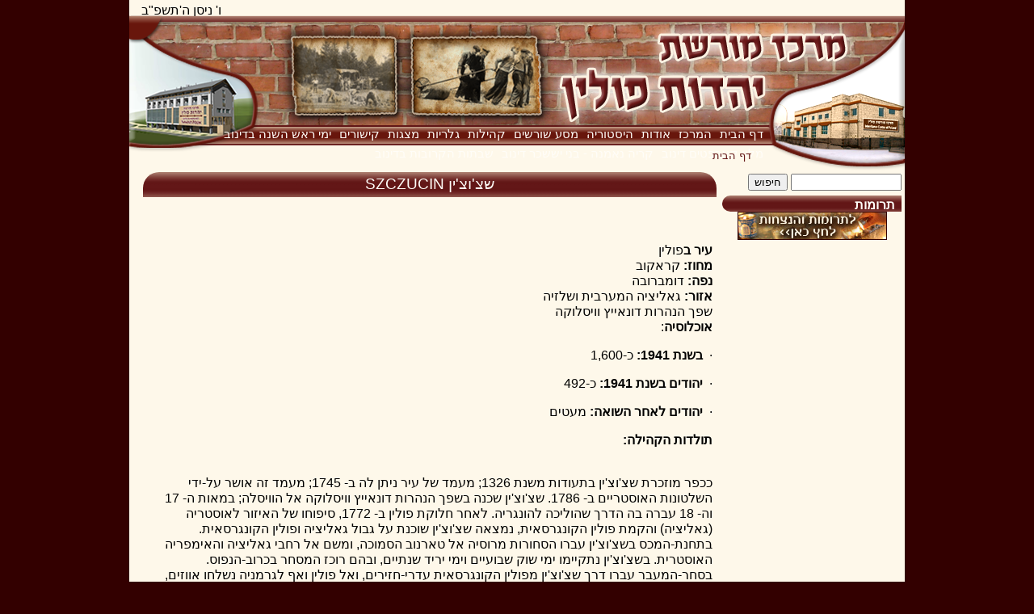

--- FILE ---
content_type: text/html; charset=utf-8
request_url: https://www.moreshetyahadutpolin.org/he/node/477
body_size: 6636
content:
<!DOCTYPE html PUBLIC "-//W3C//DTD XHTML+RDFa 1.0//EN"
  "http://www.w3.org/MarkUp/DTD/xhtml-rdfa-1.dtd">
<html xmlns="http://www.w3.org/1999/xhtml" xml:lang="he" version="XHTML+RDFa 1.0" dir="rtl"
  xmlns:content="http://purl.org/rss/1.0/modules/content/"
  xmlns:dc="http://purl.org/dc/terms/"
  xmlns:foaf="http://xmlns.com/foaf/0.1/"
  xmlns:og="http://ogp.me/ns#"
  xmlns:rdfs="http://www.w3.org/2000/01/rdf-schema#"
  xmlns:sioc="http://rdfs.org/sioc/ns#"
  xmlns:sioct="http://rdfs.org/sioc/types#"
  xmlns:skos="http://www.w3.org/2004/02/skos/core#"
  xmlns:xsd="http://www.w3.org/2001/XMLSchema#">

<head profile="http://www.w3.org/1999/xhtml/vocab">
  <meta http-equiv="Content-Type" content="text/html; charset=utf-8" />
<meta name="Generator" content="Drupal 7 (http://drupal.org)" />
<link rel="canonical" href="/he/node/477" />
<link rel="shortlink" href="/he/node/477" />
<link rel="shortcut icon" href="https://www.moreshetyahadutpolin.org/sites/moreshet.pl/themes/poland/favicon.ico" type="image/vnd.microsoft.icon" />
  <title>שצ&#039;וצ&#039;ין SZCZUCIN | מרכז מורשת יהדות פולין</title>
  <style type="text/css" media="all">
@import url("https://www.moreshetyahadutpolin.org/modules/system/system.base.css?qj62jc");
@import url("https://www.moreshetyahadutpolin.org/modules/system/system.base-rtl.css?qj62jc");
@import url("https://www.moreshetyahadutpolin.org/modules/system/system.menus.css?qj62jc");
@import url("https://www.moreshetyahadutpolin.org/modules/system/system.menus-rtl.css?qj62jc");
@import url("https://www.moreshetyahadutpolin.org/modules/system/system.messages.css?qj62jc");
@import url("https://www.moreshetyahadutpolin.org/modules/system/system.messages-rtl.css?qj62jc");
@import url("https://www.moreshetyahadutpolin.org/modules/system/system.theme.css?qj62jc");
@import url("https://www.moreshetyahadutpolin.org/modules/system/system.theme-rtl.css?qj62jc");
</style>
<style type="text/css" media="all">
@import url("https://www.moreshetyahadutpolin.org/modules/comment/comment.css?qj62jc");
@import url("https://www.moreshetyahadutpolin.org/modules/comment/comment-rtl.css?qj62jc");
@import url("https://www.moreshetyahadutpolin.org/modules/field/theme/field.css?qj62jc");
@import url("https://www.moreshetyahadutpolin.org/modules/field/theme/field-rtl.css?qj62jc");
@import url("https://www.moreshetyahadutpolin.org/modules/node/node.css?qj62jc");
@import url("https://www.moreshetyahadutpolin.org/modules/search/search.css?qj62jc");
@import url("https://www.moreshetyahadutpolin.org/modules/search/search-rtl.css?qj62jc");
@import url("https://www.moreshetyahadutpolin.org/modules/user/user.css?qj62jc");
@import url("https://www.moreshetyahadutpolin.org/modules/user/user-rtl.css?qj62jc");
@import url("https://www.moreshetyahadutpolin.org/sites/all/modules/nodeorder/css/nodeorder.css?qj62jc");
@import url("https://www.moreshetyahadutpolin.org/sites/all/modules/views/css/views.css?qj62jc");
@import url("https://www.moreshetyahadutpolin.org/sites/all/modules/views/css/views-rtl.css?qj62jc");
</style>
<style type="text/css" media="all">
@import url("https://www.moreshetyahadutpolin.org/sites/all/modules/ctools/css/ctools.css?qj62jc");
@import url("https://www.moreshetyahadutpolin.org/sites/all/modules/panels/css/panels.css?qj62jc");
</style>
<style type="text/css" media="all">
@import url("https://www.moreshetyahadutpolin.org/sites/moreshet.pl/themes/poland/css/style.css?qj62jc");
@import url("https://www.moreshetyahadutpolin.org/sites/moreshet.pl/themes/poland/css/style-rtl.css?qj62jc");
</style>
  <script type="text/javascript" src="https://www.moreshetyahadutpolin.org/misc/jquery.js?v=1.4.4"></script>
<script type="text/javascript" src="https://www.moreshetyahadutpolin.org/misc/jquery-extend-3.4.0.js?v=1.4.4"></script>
<script type="text/javascript" src="https://www.moreshetyahadutpolin.org/misc/jquery-html-prefilter-3.5.0-backport.js?v=1.4.4"></script>
<script type="text/javascript" src="https://www.moreshetyahadutpolin.org/misc/jquery.once.js?v=1.2"></script>
<script type="text/javascript" src="https://www.moreshetyahadutpolin.org/misc/drupal.js?qj62jc"></script>
<script type="text/javascript" src="https://www.moreshetyahadutpolin.org/sites/moreshet.pl/files/languages/he_IRj0Ak_p8pNvkHxN3oEYVwavrSunwWzBhmP2KUWDs48.js?qj62jc"></script>
<script type="text/javascript" src="https://www.moreshetyahadutpolin.org/sites/moreshet.pl/themes/poland/script/jquery.corner.js?qj62jc"></script>
<script type="text/javascript" src="https://www.moreshetyahadutpolin.org/sites/moreshet.pl/themes/poland/script/script.js?qj62jc"></script>
<script type="text/javascript">
<!--//--><![CDATA[//><!--
jQuery.extend(Drupal.settings, {"basePath":"\/","pathPrefix":"he\/","ajaxPageState":{"theme":"poland","theme_token":"pFCO4Pbc2dCGQE3nj__btPIb-ClRVcMlOMwLoe1tQiU","js":{"misc\/jquery.js":1,"misc\/jquery-extend-3.4.0.js":1,"misc\/jquery-html-prefilter-3.5.0-backport.js":1,"misc\/jquery.once.js":1,"misc\/drupal.js":1,"public:\/\/languages\/he_IRj0Ak_p8pNvkHxN3oEYVwavrSunwWzBhmP2KUWDs48.js":1,"sites\/moreshet.pl\/themes\/poland\/script\/jquery.corner.js":1,"sites\/moreshet.pl\/themes\/poland\/script\/script.js":1},"css":{"modules\/system\/system.base.css":1,"modules\/system\/system.base-rtl.css":1,"modules\/system\/system.menus.css":1,"modules\/system\/system.menus-rtl.css":1,"modules\/system\/system.messages.css":1,"modules\/system\/system.messages-rtl.css":1,"modules\/system\/system.theme.css":1,"modules\/system\/system.theme-rtl.css":1,"modules\/comment\/comment.css":1,"modules\/comment\/comment-rtl.css":1,"modules\/field\/theme\/field.css":1,"modules\/field\/theme\/field-rtl.css":1,"modules\/node\/node.css":1,"modules\/search\/search.css":1,"modules\/search\/search-rtl.css":1,"modules\/user\/user.css":1,"modules\/user\/user-rtl.css":1,"sites\/all\/modules\/nodeorder\/css\/nodeorder.css":1,"sites\/all\/modules\/views\/css\/views.css":1,"sites\/all\/modules\/views\/css\/views-rtl.css":1,"sites\/all\/modules\/ctools\/css\/ctools.css":1,"sites\/all\/modules\/panels\/css\/panels.css":1,"sites\/moreshet.pl\/themes\/poland\/css\/style.css":1,"sites\/moreshet.pl\/themes\/poland\/css\/style-rtl.css":1}},"urlIsAjaxTrusted":{"\/he\/node\/477":true}});
//--><!]]>
</script>
</head>
<body class="html not-front not-logged-in no-sidebars page-node page-node- page-node-477 node-type-community i18n-he" >
  <div id="skip-link">
    <a href="#main-content" class="element-invisible element-focusable">דילוג לתוכן העיקרי</a>
  </div>
    
  <div id="page-wrapper"><div id="page">
    <div id="panel"><div class="section">
        <div class="region region-panel">
    <div id="block-taarich-hebrew-date" class="block block-taarich">

    
  <div class="content">
    ו' ניסן ה'תשפ"ב  </div>
</div>
  </div>
    </div></div>

    <div id="header"><div class="section clearfix">

        <div class="region region-header">
    <div id="block-system-main-menu" class="block block-system block-menu">

    <h2>תפריט ראשי</h2>
  
  <div class="content">
    <ul class="menu"><li class="first leaf"><a href="/he" title="">דף הבית</a></li>
<li class="expanded"><a href="/he/the-center" title="">המרכז</a><ul class="menu"><li class="first leaf"><a href="/he/node/1">רקע</a></li>
<li class="leaf"><a href="/he/node/8">מטרת הפרויקט</a></li>
<li class="leaf"><a href="/he/node/9">יעד הפרויקט</a></li>
<li class="leaf"><a href="/he/node/10">היקף הפרויקט</a></li>
<li class="leaf"><a href="/he/node/11">חדרי מורשת</a></li>
<li class="leaf"><a href="/he/node/12">היקף הבניה</a></li>
<li class="leaf"><a href="/he/node/13">קומת חניה ומרתף</a></li>
<li class="leaf"><a href="/he/node/14">מצב תכנוני</a></li>
<li class="leaf"><a href="/he/node/15">תכנון וביצוע הפרוייקט</a></li>
<li class="leaf"><a href="/he/node/17">תקציב הפרוייקט</a></li>
<li class="leaf"><a href="/he/node/18">לוח זמנים</a></li>
<li class="last leaf"><a href="/he/node/19">לוח תשלומים לפרויקט</a></li>
</ul></li>
<li class="expanded"><a href="/he/about" title="">אודות</a><ul class="menu"><li class="first leaf"><a href="/he/node/23">מי אנחנו</a></li>
<li class="leaf"><a href="/he/node/22">החלק שלך במפעל</a></li>
<li class="last leaf"><a href="/he/node/20">צור קשר</a></li>
</ul></li>
<li class="expanded"><a href="/he/history" title="">היסטוריה</a><ul class="menu"><li class="first leaf"><a href="/he/node/27">יהדות פולין לדורתיה</a></li>
<li class="leaf"><a href="/he/node/26">מהי יהדות פולין</a></li>
<li class="leaf"><a href="/he/node/25">השמדת העם היהודי</a></li>
<li class="last leaf"><a href="/he/node/24">יהדות פולין לבל ישכח לנצח</a></li>
</ul></li>
<li class="expanded"><a href="/he/roots-journey" title="">מסע שורשים</a><ul class="menu"><li class="first leaf"><a href="/he/node/33">מהו מסע שורשים</a></li>
<li class="leaf"><a href="/he/node/32">המסע נגד מכחישי השואה</a></li>
<li class="leaf"><a href="/he/node/31">המסע בעקבות השורשים</a></li>
<li class="leaf"><a href="/he/node/30">ההכנה למסע</a></li>
<li class="leaf"><a href="/he/node/29">רישומים מהמסע</a></li>
<li class="last leaf"><a href="/he/node/28">בעקבות המסע</a></li>
</ul></li>
<li class="leaf"><a href="/he/communities">קהילות</a></li>
<li class="expanded"><a href="/he/galleries" title="">גלריות</a><ul class="menu"><li class="first leaf"><a href="/he/node/39">אירועים במרכז</a></li>
<li class="leaf"><a href="/he/node/38">בניית המקווה</a></li>
<li class="leaf"><a href="/he/node/36">בניית המרכז</a></li>
<li class="leaf"><a href="/he/node/37">הבנין החדש שנבנה</a></li>
<li class="leaf"><a href="/he/node/42">המטבח</a></li>
<li class="leaf"><a href="/he/node/41">המקוה והמקלחות</a></li>
<li class="leaf"><a href="/he/node/40">חדרי הלינה</a></li>
<li class="leaf"><a href="/he/node/43">חתונת זוג גרים</a></li>
<li class="leaf"><a href="/he/node/44">כתיבת ספר תורה</a></li>
<li class="leaf"><a href="/he/node/35">ממעשי הזוועה</a></li>
<li class="leaf"><a href="/he/node/34">מן העתונות</a></li>
<li class="last leaf"><a href="/he/node/45">חגיגות ל&quot;ג בעומר</a></li>
</ul></li>
<li class="leaf"><a href="/he/presentations" title="">מצגות</a></li>
<li class="leaf"><a href="/he/node/7">קישורים</a></li>
<li class="leaf"><a href="/he/node/1514">ימי ראש השנה בדינוב</a></li>
<li class="leaf"><a href="/he/node/1510">מלון קארפטים דינוב</a></li>
<li class="leaf"><a href="/he/node/1511">קריה נאמנה - בני יששכר דינוב</a></li>
<li class="last leaf"><a href="/he/node/1513">שבתות הקרובות בדינוב</a></li>
</ul>  </div>
</div>
  </div>

              <div id="breadcrumb"><h2 class="element-invisible">הינך נמצא כאן</h2><div class="breadcrumb"><a href="/he">דף הבית</a></div></div>
      
    </div></div> <!-- /.section, /#header -->

    <div id="main-wrapper"><div id="main" class="clearfix">

              <div id="sidebar" class="column sidebar"><div class="section">
            <div class="region region-sidebar">
    <div id="block-search-form" class="block block-search">

    
  <div class="content">
    <form action="/he/node/477" method="post" id="search-block-form" accept-charset="UTF-8"><div><div class="container-inline">
      <h2 class="element-invisible">טופס חיפוש</h2>
    <div class="form-item form-type-textfield form-item-search-block-form">
  <label class="element-invisible" for="edit-search-block-form--2">חיפוש </label>
 <input title="הנושאים שברצונך לחפש." type="text" id="edit-search-block-form--2" name="search_block_form" value="" size="15" maxlength="128" class="form-text" />
</div>
<div class="form-actions form-wrapper" id="edit-actions"><input type="submit" id="edit-submit" name="op" value="חיפוש" class="form-submit" /></div><input type="hidden" name="form_build_id" value="form-kE8NH5Fs89wJAuj4QVGBGX_H82j9-yBI2COAxuFIeks" />
<input type="hidden" name="form_id" value="search_block_form" />
</div>
</div></form>  </div>
</div>
<div id="block-block-1" class="block block-block">

    <h2>תרומות</h2>
  
  <div class="content">
    <div style="text-align: center;"><a href="/he/node/20"><img alt="לתרומות" src="/sites/moreshet.pl/files/tromot.jpg" /></a></div>
  </div>
</div>
  </div>
        </div></div> <!-- /.section, /#sidebar-first -->
      
      <div id="content" class="column"><div class="section">
                <a id="main-content"></a>
                <h1 class="title" id="page-title">שצ&#039;וצ&#039;ין SZCZUCIN</h1>                <div class="tabs"></div>                          <div class="region region-content">
    <div id="block-system-main" class="block block-system">

    
  <div class="content">
    <div id="node-477" class="node node-community clearfix" about="/he/node/477" typeof="sioc:Item foaf:Document">

  
      <span property="dc:title" content="שצ&#039;וצ&#039;ין SZCZUCIN" class="rdf-meta element-hidden"></span><span property="sioc:num_replies" content="0" datatype="xsd:integer" class="rdf-meta element-hidden"></span>
  
  <div class="content">
    <div class="field field-name-body field-type-text-with-summary field-label-hidden"><div class="field-items"><div class="field-item even" property="content:encoded"><p> </p>
<p dir="RTL"><strong>עיר ב</strong>פולין<br /><strong>מחוז: </strong>קראקוב<br /><strong>נפה: </strong>דומברובה<br /><strong>אזור: </strong>גאליציה המערבית ושלזיה<br />שפך הנהרות דונאייץ וויסלוקה<br /><strong>אוכלוסיה</strong>:</p>
<p dir="RTL">·  <strong>בשנת 1941: </strong>כ-1,600</p>
<p dir="RTL">·  <strong>יהודים בשנת 1941: </strong>כ-492</p>
<p dir="RTL">·  <strong>יהודים לאחר השואה: </strong>מעטים</p>
<p dir="RTL"><strong>תולדות הקהילה:</strong><br /> </p>
<p>ככפר מוזכרת שצ'וצ'ין בתעודות משנת 1326; מעמד של עיר ניתן לה ב- 1745; מעמד זה אושר על-ידי השלטונות האוסטריים ב- 1786. שצ'וצ'ין שכנה בשפך הנהרות דונאייץ וויסלוקה אל הוויסלה; במאות ה- 17 וה- 18 עברה בה הדרך שהוליכה להונגריה. לאחר חלוקת פולין ב- 1772, סיפוחו של האיזור לאוסטריה (גאליציה) והקמת פולין הקונגרסאית, נמצאה שצ'וצ'ין שוכנת על גבול גאליציה ופולין הקונגרסאית. בתחנת-המכס בשצ'וצ'ין עברו הסחורות מרוסיה אל טארנוב הסמוכה, ומשם אל רחבי גאליציה והאימפריה האוסטרית. בשצ'וצ'ין נתקיימו ימי שוק שבועיים וימי יריד שנתיים, ובהם רוכז המסחר בכרוב-הנפוס. בסחר-המעבר עברו דרך שצ'וצ'ין מפולין הקונגרסאית עדרי-חזירים, ואל פולין ואף לגרמניה נשלחו אווזים, נוצות וביצים. נוצרו גם התנאים לעיסקי- הברחה. העיירה היתה בנויה בתי-עץ ועל כן פקדוה דליקות גדולות בשנים - 1888, 1903, 1912. ב- 1906 חוברה העיירה אל קו מסילת-הברזל. כבר בימיה הראשונים של מלחמת-העולם הראשונה נהרסה העיירה במתקפה הרוסית הגדולה. הרוסים ישבו במקום עד מאי 1915 ב- 1934 הוצפה שצ'וצ'ין בשיטפון עז, ולא היה בה בית שלא ניזוק. בתקופה שבין שתי מלחמות-העולם חדלה שצ'וצ'ין מלהיות עיר-גבול, והתפתחותה נבלמה. מבחינה אדמיניסטראטיבית לא הוכר מעמדה של שצ'וצ'ין כעיר. ראשוני היהודים בשצ'וצ'ין התיישבו בה במחצית השנייה של המאה ה- 18. הם עסקו בעיקר בחכירה ובפונדקאות. במאה ה- 19 עם פיתוחו של סחר-המעבר היו יהודי שצ'וצ'ין רוב העוסקים בו, והיו שגם בהברתה שלחו ידם. הרוכלים היהודים חיזרו על הכפרים כדי לקנות ביצים, נוצות, אווזים וגרעיני כרוב-הנפוס, ואילו הסוחרים איחסנו את הסחורה ומכרוה בימי שוק ויריד, או העבירוה לחו"ל. כמה מסוחרי שצ'וצ'ין היהודים השתתפו גם בירידים שמעבר לגבול, בערי פולין הקונגרסאית. אולם את התפתחותו של היישוב היהודי בשצ'וצ'ין בלמו אסונות הטבע (בדליקה של 1888 עלו באש 12 בתי יהודים, וב- 1912 כמה עשרות בתים). בשיטפון הגדול של 1934 ניזוקו כמעט כל בתי היהודים. בעת השיטפון היתה גם סכנה לחיי-אדם. בין השאר צויין לשבח היהודי אמיל זיידן שהציל בסירתו בסכנת מוות ממש יותר מ- 70 איש מפני הטביעה במים הגואים. העיירה ובעיקר בתיהם של היהודים במרכזה, נהרסו כאמור כמעט כליל בעת המתקפה הרוסית ב- 1914. בהיות העיירה סמוכה לטארנוב, חי היישוב היהודי בה בצילו של היישוב היהודי הגדול בטארנוב. בתקופה שבין שתי מלחמות העולם היו בעיירה 32 חנויות, 3 מאפיות, מסבאה אחת, וכולן בידי היהודים, ובסמוך לעיירה מישרפת-יי"ש, 2 טחנות-קמח, מלבנה - הללו בבעלות יהודית או בחכירתם. שאר המפרנסים היהודים עסקו ברוכלות או במלאכה. גם הרופא המקומי ועורך-הדין היו יהודים. תחילה היה הישוב היהודי בשצ'וצ'ין כפוף לקהילת טארנוב. במחצית השנייה למאה ה- 19 זכה לקהילה עצמאית, על מוסדותיה. בין רבני המקום ידועים לנו שמותיהם של ר' יצחק ב"ר משה הורוביץ, שנתמנה לרבה של שצ'וצ'ין ב- 1884, ולאחר פטירת אביו ב- 1894, האדמו"ר מרוזבאדוב, זכה גם בכתר האדמו"רות ועמד בראש עדת החסידים לבית דז'יקוברוזבאדוב. כעבור כמה שנים עבר לטארנוב, שם קבע את חצר האדמו"רות שלו. ב- 1900 כיהן כרבה של שצ'וצ'ין ר' מרדכי דוד טייטלבוים שעבר לכהן כדומ"ץ בדרוהוביץ' ומשם עלה לארץ-ישראל. ב- 1904 ישב על כס הרבנות בשצ'וצ'ין ר' אלטר מאיר הורוביץ. בישוב היהודי נתקיימו כל חברות הצדקה והמוסדות האחרים שהיו מקובלים בקהילות ישראל בגאליציה. בנוסף להן הוקמה ב- 1900 אגודת "נשים רחמניות" ומטרתה להושיט עזרה ליולדות עניות. ב- 1901 הוקם בשצ'וצ'ין סניף של ההסתדרות הציונית שבמערב גאליציה, גליל טארנוב. ב- 1917 חידשה האגודה הציונית בשצ'וצ'ין את פעולותיה, ושנה לאחר-מכן כבר מנתה כ- 100 חברים. בעיירה ובסביבתה נמכרו כ- 200 שקלים. ב- 1919 נוסדה ספרייה יהודית, ולידה אולם-קריאה. בתקופה שבין שתי מלחמות-העולם פעלו בשצ'וצ'ין סניפים של "הציונים הכלליים", של "המזרחי" וכן של הנוער העברי "עקיבא". בין החרדים ובוועד הקהילה פעלו חברי "אגודת-ישראל". בתחום התרבות והחינוך התרכזה הפעולה סביב הספרייה ואגודת "תרבות", שארגנה קורסים ללימוד השפה העברית והקימה חוג לחובבי דראמה. שצ'וצ'ין נכבשה בידי הצבא הגרמני ב- 8 בספטמבר 1939. ב- 12 באותו חודש רצחו חיילי הוורמאכט, בבניין בית-הספר כ- 40 פליטים, רובם יהודים, וכן כ- 70 שבויי-מלחמה פולנים, ואת גופותיהם העלו באש. היה זה עונש על מקרה רצח של חייל גרמני בשצ'וצ'ין. כעבור זמן-מה נצטוו יהודי שצ'וצ'ין לשאת סרט ועליו מגן-דוד, לעבוד בעבודת-כפייה (בעיקר באחוזות פולניות בסביבה), וכן נאסרה עליהם היציאה מן העיירה. במקום הוקם יודנראט, שדאג לארגון כלשהו של חיי היום-יום של יהודי שצ'וצ'ין (במאי 1942 ישבו במקום 776 יהודים). בשנים 1940- 1941 הגיעו אל שצ'וצ'ין פליטים יהודים מקראקוב, וביולי 1941 נתווספו כמה משפחות של יהודים מכפרי הסביבה. כדי להקל על הפליטים ועל תושבי המקום העניים, הוקם בשצ'וצ'ין עוד קודם לספטמבר 1941 סניף של י.ס.ס.; בפברואר 1942 היו בטיפולו 120 יהודים. כבר במחצית הראשונה של 1941 היה בשצ'וצ'ין בית-מחסה לפליטים מקראקוב ובו שוכנו 45 איש. באפריל, או בתחילת מאי 1941, נפגעו החוסים בו ממגפת טיפוס-הבהרות. בשצ'וצ'ין פעל גם מטבח ציבורי לעזרת הנצרכים. במחצית הראשונה של 1942 התחילו הגרמנים, כבשאר ישובי הסביבה, ברצח יהודי שצ'וצ'ין. ב- 16 או ב- 17 במארס נורו למוות כמה אנשים. לאחר "האקציה" הראשונה, שנרצחו בה זקנים וחולים, ניסו יהודי המקום להקים ביוני 1942 בית- מלאכה שהיה אמור להעסיק 35 חייטים, 8 סנדלרים, 5 זגגים. אך הדבר לא יצא כנראה לפועל, שכן בתחילת יולי לא נתקבל עדיין האישור להקמת הסדנה, ולאחר-מכן נתרוקנה שצ'וצ'ין מיהודיה. מקצת היהודים שולחו למחנות-עבודה ורובם לדומברובה-טארנובסקה. יחידים בלבד מיהודי שצ'וצ'ין ניצלו במקומות מסתור שנמצאו אצל פולנים</p>
</div></div></div>  </div>

  
  
</div>
  </div>
</div>
  </div>
              </div></div> <!-- /.section, /#content -->

    </div></div> <!-- /#main, /#main-wrapper -->

    <div id="footer"><div class="section">
        <div class="region region-footer">
    <div id="block-moreshet-copyright" class="block block-moreshet">

    
  <div class="content">
    &copy; 2012, מרכז מורשת יהדות פולין ~ נבנה ע&quot;י <a href="http://www.uniqueit.co.il/" target="_blank">Unique IT</a> ~ פועל על <a href="http://drupal.org/" target="_blank">דרופל</a>  </div>
</div>
<div id="block-block-3" class="block block-block">

    
  <div class="content">
    <p><a href="http://moreshet.pl" rel="nofollow">מוסדות בני יששכר</a>, <a href="http://moreshet.pl" rel="nofollow">דינוב</a></p>
  </div>
</div>
  </div>
    </div></div> <!-- /.section, /#footer -->
    
    <div id="notifications"></div>

  </div></div> <!-- /#page, /#page-wrapper -->  </body>
</html>


--- FILE ---
content_type: text/css
request_url: https://www.moreshetyahadutpolin.org/sites/moreshet.pl/themes/poland/css/style.css?qj62jc
body_size: 1168
content:
* {
  -webkit-box-sizing: border-box;
  -moz-box-sizing: border-box;
  box-sizing: border-box;
}

body {
  font-family: sans-serif;
  background-color: #330000;
  margin-top: 0;
  font-size: 12pt;
}

h1, h2, h3, h4, ul, li {
  margin: 0;
}

a {
  color: #631717;
  text-decoration: none;
}

a:hover {
  text-decoration: underline;
}

#panel {
  height: 10px;
  padding: 3px 15px;
  text-align: right;
}

#panel h2 {
  display: none;
}

#header {
  height: 203px;
  background: url(../images/header.png) no-repeat top center;
  position: relative;
}

#logo-title {
  display: none;
}

.block-menu {
  position: absolute;
  top: 145px;
  left: 170px;
  font-size: medium;
}

.block-menu h2 {
  display: none;
}

.block-menu ul {
  margin: 0;
  padding: 0;
}

.block-menu ul li {
  padding: 0 5px;
  margin: 0;
  list-style: none;
}

.block-menu li a {
  text-decoration: none;
  color: #FFFDF8;
  font-size: 11pt;
  display: block;
}

.block-menu .content > ul > li {
  float: left;
  height: 24px;
}

.block-menu .content > ul > li {
  border-top: 2px solid transparent;
}

.block-menu .content > ul > li:hover {
  border-top: 2px solid #FFFDF8;
}

.block-menu .expanded ul {
  display: none;
  z-index: 2000;
  position: absolute;
  top: 23px;
  margin-left: -5px;
  background: #631717;
  border-width: 1px;
  border-style: solid;
  border-color: transparent #631717 #631717;
}

.block-menu .expanded:hover > ul {
  display: block;
}

.block-menu .expanded li {
  background: url("../images/menuup.png") repeat-x center transparent;
  height: 25px;
  overflow: hidden;
  padding: 3px 10px;
  white-space: nowrap;
}

.block-menu .expanded li:hover {
  background: url("../images/menudown.png") repeat-x center transparent;
}

.block-menu .expanded li:hover > a {
  color: #631717;
}

.block-menu a:hover {
/*    border-bottom: 2px solid #FFFDF8;*/
}

#breadcrumb {
  position: absolute;
  top: 175px;
  left: 190px;
  font-size: small;
}

#page {
  background-color: #FEF8EA;
  width: 960px;
  margin: 0 auto;
}

#content, .sidebar {
  display: inline;
  float: left;
  position: relative;
}

.sidebar h2 {
  height: 20px;
  margin: 0;
  padding: 2px 8px;
  background: url(../images/menuup.png) repeat-x top center;
  font-size: 12pt;
}

#page-title, .sidebar h2, .sidebar h2 > a, #block-moreshet-front-news > h2 {
  color: #FFFDF8;
}

.sidebar .block {
  margin-bottom: 6px;
}

#sidebar {
  width: 230px;
  padding: 2px 4px;
}

ul.tabs li a {
  padding: 0 0.6em;
}

#content {
  width: 716px;
  padding: 0 3px;
}

body.front #content {
  width: 100%;
}

#content .section {

}

#page-title, #block-moreshet-front-news > h2 {
  height: 31px;
  margin: 0 0 4px;
  padding: 4px 4px 0;
  text-align: center;
  font-weight: 500;
  background: url(../images/h1.png) repeat-x #330000;
  font-size: 14pt;
  -webkit-border-top-left-radius: 20px;
  -webkit-border-top-right-radius: 20px;
  -moz-border-radius-topleft: 20px;
  -moz-border-radius-topright: 20px;
  border-top-left-radius: 20px;
  border-top-right-radius: 20px;
}

.region-content {
  padding: 2px 5px;
}

.node-panel {
  margin: -2px -5px;
}

h2 > a {
  text-decoration: none;
}

.node h2 a {
  box-sizing: border-box;  
  color: #FFFDF8;
}
.node h2, .node h2.pane-title {
  padding: 3px 8px !important;
  background: #631717;
  color: #FFFDF8;
  font-size: 14pt;
}

.pane-content h2 {
  background: transparent;
  border-bottom: 1px solid #631717;
  margin: 4px 0 3px;
}

.pane-content h2 a {
  color: #631717;
}

.front .node-teaser .content {
  text-align: justify;
  font-size: 0.92em;
}

.front .node-teaser a[class*="translation"] {
  display: none;
}

.submitted {
  font-size: small;
  color: #5a5a5a;
}

.node-teaser .submitted {
  text-align: right;
}

.node-teaser .content {
  margin-top: 8px;
}

.node-teaser p {
  margin: 3px 0;
}

.panels-flexible-column-last {
  float: left;
}

.node table {
  width: 100%;
}

.field-type-taxonomy-term-reference {
  margin: 3px 0;
}

.field-type-taxonomy-term-reference .field-item {
  display: inline;
  padding: 1px 12px;
  margin: 0 3px;
  background-color: #9d695e;
  -moz-border-radius: 10px;
  -webkit-border-radius: 10px;
  border-radiu25pxs: 10px;
}

.field-type-taxonomy-term-reference .field-item:hover {
  background-color: #631717;
}

.field-type-taxonomy-term-reference .field-item a {
  text-decoration: none;
  color: #fff;
  font-weight: bold;
  font-size: 10pt;
  vertical-align: top;
}

#block-block-2, .front-important .content {
  background-color: #aa7e72;
  padding: 10px;
  box-sizing: border-box;
  margin-bottom: 8px;
}

#block-block-2 > h2 {
  text-align: center;
  border-color: #631717;
  border-style: solid;
  border-width: 3px 0;
  color: #631717;
}

#notifications {
  position: fixed;
  right: 20px;
  bottom: 20px;
}

div.messages {
  width: 250px;
  font-size: small;
  border-radius: 12px;
  -moz-border-radius: 12px;
  -webkit-border-radius: 12px;
}

#footer {
  text-align: center;
  padding: 12px 8px 30px;
  background-color: #300;
  font-size: small;
}

#footer h2 {
  display: none;
}

#footer p {
  margin: 0;
}

#footer, #footer a {
  color: #FEF8EA;
}




--- FILE ---
content_type: text/javascript
request_url: https://www.moreshetyahadutpolin.org/sites/moreshet.pl/themes/poland/script/script.js?qj62jc
body_size: -67
content:
(function ($) {
  Drupal.behaviors.idon = {
    attach: function(context, settings) {
      $("#page-title, #block-moreshet-front-news > h2").corner("top 20px");
      $("html[dir='rtl'] .sidebar h2").corner("left 12px");
      $("html[dir='ltr'] .sidebar h2").corner("right 12px");
      $("ul.tabs li a").corner("top 8px");
      $("html[dir='rtl'] .node h2").corner("tr bl 10px").corner("tl br 3px");
      $("html[dir='ltr'] .node h2").corner("tl br 10px").corner("tr bl 3px");
    }
  }
})(jQuery);
